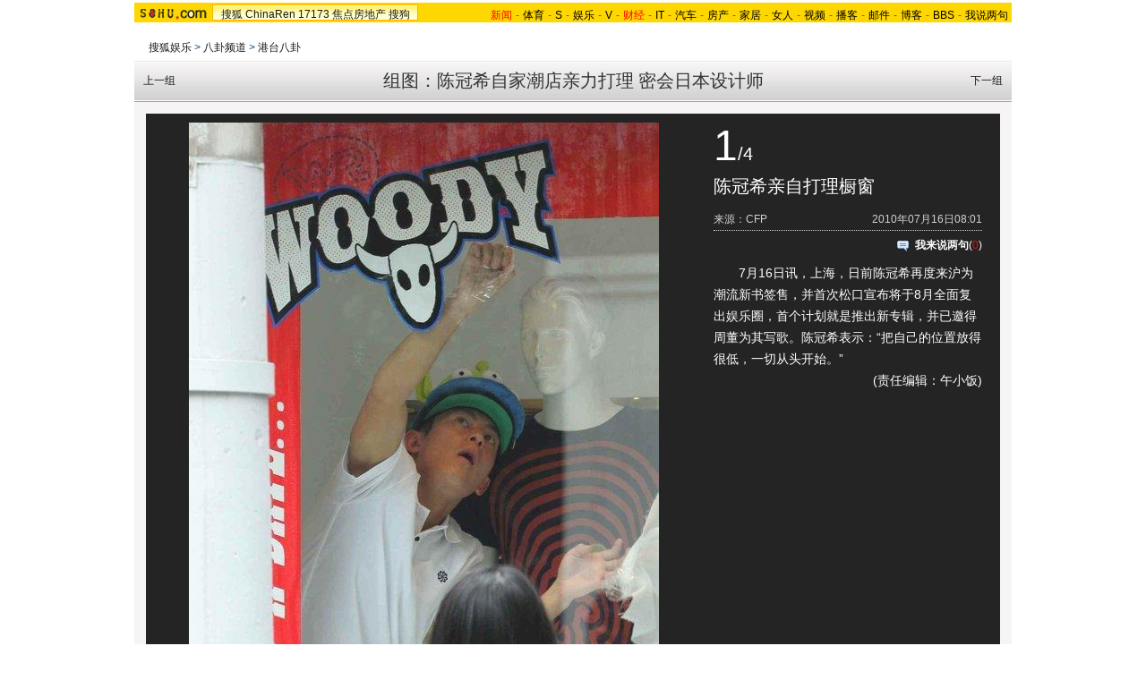

--- FILE ---
content_type: text/html
request_url: http://yule.sohu.com/20100716/n273544140.shtml
body_size: 6997
content:
<!DOCTYPE html PUBLIC "-//W3C//DTD XHTML 1.0 Transitional//EN"
	"https://www.w3.org/TR/xhtml1/DTD/xhtml1-transitional.dtd">






















<html>
<head>
<meta http-equiv=content-type content="text/html; charset=gb2312" />
<meta http-equiv="X-UA-Compatible" content="IE=EmulateIE7" />


<meta http-equiv="X-UA-Compatible" content="IE=EmulateIE7" />
<title>组图：陈冠希自家潮店亲力打理 密会日本设计师-搜狐娱乐</title>

<link href="https://css.sohu.com/upload/global1.3.css" type="text/css" rel="stylesheet" />
<link href="https://css.sohu.com/upload/article/09/card_comment.css" type="text/css" rel="stylesheet" />
<!-- 导航定位开始 -->

<style>
.lc .focus .pic table{margin:0 auto;}

#channelNavs {margin:4px auto;height:22px;background:#EFEBEF;text-align:left;width:980px;color:#000}
#channelNavs ul {width:auto;clear:none}
#channelNavs li {list-style:none;float:left;padding:0 2px 0 0;margin:5px auto 0 auto;line-height:14px;}
#channelNavs .end {padding-right:0}
#channelNavs .red a {color:#f00}
#channelNavs a {color:#000}

.rc .text .textcont {font-size:14px;color:#333333;line-height:22px;width:352px;float:right;margin-right:10px}
.rc .text .textcont H2{background:#fff;color:#333333;font-size:12px;margin-bottom:12px;font-weight:normal;padding:0px;margin:0px;float:left;padding-left:5px;padding-bottom:10px;width:347px}
/* 主导航 */
#logo_nav {width:980px;background:#FFD700;height:22px;font-family:'Arial';margin:3px auto 4px}
#logo_nav .red {color:#f00}
#matrix_nav {float:left;width:230px;height:19px;padding-top:3px;background:url(/images/logo1227/matrix_bg2.gif);}
#nav {padding-left:13px;float:right;height:18px;padding-top:4px}
#nav a {color:#000;margin:0 4px;}



.rc .text .textup H2{width:342px; color:#333333;font-size:12px;font-weight:normal;padding:0px;margin:10px auto 0;background:none;}
.rc .text .textup SPAN {float:right;}
.rc .text .textup .gline{width: 80%;margin:0 auto;}
.rc .text .textup .title{	width:370px;font-weight: bold;font-size: 16px;margin:0 auto;padding:5px 0}


.rc .text .textcont {font-size:14px;color:#333333;line-height:22px;width:342px;float:right;margin-right:10px;}
.rc .text .textcont A {color:#00f; text-decoration: underline;}
.rc .text .textcont P {padding:5px}
#marquees table{ margin:0 auto ; }
</style>

<!-- 导航定位结束 -->


<script src="https://css.sohu.com/upload/global1.0.0.9.js" type="text/javascript"></script>

<style>
body {background:#fff}

a{color:#004276;}
a:hover{color:#c00;}

.area {width:980px;}
dl,dt,dd {margin:0;padding:0;border:0}

.pp li{float:left;display:inline;}
.list12 li,.list14 li{background:url(https://images.sohu.com/uiue/dot.gif) no-repeat;}
.list12 li{background-position:-1px -2px;padding-left:12px;padding-bottom:7px;}

#channelNavs {margin:0 auto;height:22px;background:#EFEBEF;text-align:left;width:980px;color:#000}
#channelNavs ul {width:auto;clear:none}
#channelNavs li {list-style:none;float:left;padding:0 2px 0 0;margin:5px auto 0 auto;line-height:14px;}
#channelNavs .end {padding-right:0}
#channelNavs .red a {color:#f00}
#channelNavs a {color:#000}

.red {color:#FF0000}
.red a {color:#FF0000}

.nav{height:25px;text-align:left;width:964px;color:#000; padding-top:13px; padding-left:16px;color:#004276;}



.contentA{background:#f6f4f4;margin-bottom:10px;}
.contentA .cont{padding:13px;}
.contentA .ttl{border-top:1px solid #e8e8e8;border-bottom:1px solid #a2a2a2;
	background:url(https://photocdn.sohu.com/20100301/bg_01.png) repeat-x 0 0;
	height:44px;position:relative;text-align:center;}
.contentA .ttl h1{font:normal 20px/43px 黑体;color:#333;display:inline;position:relative;z-index:2;}
.contentA .ttl h1 a{color:#333;}
.contentA .ttl ul{position:absolute;left:10px;top:0;width:960px;line-height:43px;}
.contentA .ttl .prev{float:left;}
.contentA .ttl .next{float:right;}

.contentA .main{background:#242424;padding:10px;}
.contentA .main td{vertical-align:top;}

.contentA .main td.pic{width:600px;height:600px;vertical-align:middle;}

.contentA .main .text{width:300px;text-align:left;color:#fff;float:right;display:inline;margin-right:10px;}
.contentA .main .text a{color:#fff;}

.contentA .main .text .pageNum{font:normal 20px/1.1 Arial;height:59px;}
.contentA .main .text .pageNum b{font-size:48px;font-weight:400;}
.contentA .main .text h2{font:normal 20px/1.2 黑体;text-align:left;margin-bottom:13px;}

.contentA .main .meta{border-bottom:1px dotted #d1d1d1;line-height:18px;margin-bottom:7px;padding:3px 0;color:#d1d1d1;}

.contentA .main .meta{color:#d1d1d1;}
.contentA .main .meta .time{float:right;}
.contentA .main .metaComment p{float:right;background:url(https://news.sohu.com/upload/pagerevision20090916/icon.gif) no-repeat -100px 0;
	text-indent:20px;color:#fff;line-height:18px;}
.contentA .main .metaComment p a{color:#fff;font-weight:700;}

.contentA .main .textcont{font-size:14px;line-height:24px;margin:10px 0 0;height:434px;overflow:auto;}


.contentA .ctrlArea{background:#ccc url(https://photocdn.sohu.com/20100301/bg_02.png) repeat-x 0 0;border-top:1px solid #fff;
	height:30px;position:relative;text-align:center;padding-top:5px;}
.contentA .ctrlArea div{position:absolute;left:5px;top:0;width:944px;}
.contentA .ctrlArea div a{background:url(https://photocdn.sohu.com/20100301/bg_03.png) no-repeat 0 0;width:69px;height:33px;color:#fff;
	text-align:center;line-height:34px;
	display:block;position:absolute;padding-top:2px;}
.contentA .ctrlArea div a:hover{background-position:0 -35px;}
.contentA .ctrlArea div .prev{left:0;}
.contentA .ctrlArea div .next{right:0;}

#previousUrl img{background:url(https://photocdn.sohu.com/20100301/btns.png) no-repeat 0 0;width:20px;height:23px;}
#previousUrl:hover img{background-position:0 100%;}
#pause_btn img{background:url(https://photocdn.sohu.com/20100301/btns.png) no-repeat -20px 0;width:20px;height:23px;}
#pause_btn:hover img{background-position:-20px 100%;}
#nextUrl img{background:url(https://photocdn.sohu.com/20100301/btns.png) no-repeat -40px 0;width:20px;height:23px;}
#nextUrl:hover img{background-position:-40px 100%;}
#play_btn img{background:url(https://photocdn.sohu.com/20100301/btns.png) no-repeat -60px 0;width:20px;height:23px;}
#play_btn:hover img{background-position:-60px 100%;}

.contentA .ctrlArea span a{outline:none;}
.contentA .ctrlArea span img{margin-top:-6px;position:relative;top:6px;}


.contentB{border:1px solid #e8e8e8;width:978px;}
.contentB .left{width:644px;border-right:1px solid #e8e8e8;padding-top:13px;}
.contentB .right{width:318px;padding-top:13px;}

.contentB h2{height:24px;line-height:24px;color:#333;}
.contentB h2 span{font-size:14px}

.contentB .right h2{margin-bottom:7px;}

.contentB .list2{padding-top:20px;}
.contentB .olist li{padding:3px 0 7px;text-align:left;}
/* 大视野 */
.contentB .roll h2{padding-left:18px;}
.contentB .roll .pp{width:632px;margin:10px auto 0;line-height:22px}
.contentB .roll .pp li{width:136px;height:116px;padding-top:2px;margin:0 10px 10px;border:1px #E8E8E8 solid;}
.contentB .roll .pp a{display:block;height:88px}
.contentB .roll .pp i{display:-moz-inline-box!important;display:inline-block;vertical-align:middle;height:100%;}
.contentB .roll .pp img{vertical-align:middle;margin:0 auto;display:inline;border:0;width:130px;height:86px;}
.contentB .roll .pp h5{margin:2px auto 0;height:22px;overflow:hidden}
.contentB .roll .pp h5 a{display:inline;border:0}
.contentB .roll .pp li span{display:none}
.contentB .roll .more{margin:3px auto;width:610px;line-height:20px}


.contentB .rollB{border-bottom:1px dotted #b4b4b4;height:12px;margin:0 12px;}


/* 我来说两句 */
.comment{width:615px;margin:20px auto 17px}
.comment .login{height:38px;line-height:24px}
.comment .login .l{margin-left:3px;font-size:14px}
.comment .login .l span{color:#C00}
.comment .btn{width:42px;margin:0 10px}
.comment .tx{border:1px #D4D0C8 solid;height:16px;width:100px}
.comment .txA{width:90px}
.comment .ta{width:602px;height:75px;padding:5px 4px 0;border:1px #D4D0C8 solid;background:url(https://news.sohu.com/upload/pagerevision20090916/bg01.gif) no-repeat bottom right;font-size:12px;color:#999}
.comment #argueForm{text-align:left;margin:0 auto;}
.comment #argueForm .argueTitle{height:25px;}
.comment #argueForm .argueTitle input{width:550px;border:1px #D4D0C8 solid;}
.comment .just span,#contentA .comment .just textarea{float:left;width:20px;margin-left:2px;}
.comment .just .ta{width:270px;height:50px;margin:0}

.comment .fun{margin:13px auto 0;text-align:right}
.comment .fun .btn{margin:0}
.comment .fun #reg_info{float:left;margin-top:5px;}


#foot{border-top:none;}
</style>

</head>

<body>

<!--标准头 st-->

<div id="logo_nav">
	<a href="https://www.sohu.com"><img src="https://news.sohu.com/images/20061223/sohu_logo.gif" width="87" class="left" height="22" alt="搜狐网站" border="0" /></a>
	<div id="matrix_nav">
		<a href="https://www.sohu.com">搜狐</a> 
		<a href="https://www.chinaren.com">ChinaRen</a> 
		<a href="https://www.17173.com">17173</a> 
		<a href="https://www.focus.cn">焦点房地产</a> 
		<a href="https://www.sogou.com">搜狗</a>
	</div>
	<style>.ad_h_25 {float:right;margin-top:23px}</style>
<div id="nav">
<a href="https://news.sohu.com/"><font color="#ff0000">新闻</font></a>-<a href="https://sports.sohu.com/">体育</a>-<a href="https://s.sohu.com/">S</a>-<a href="https://yule.sohu.com/">娱乐</a>-<a href="https://v.tv.sohu.com/">V</a>-<a href="https://business.sohu.com/"><font color="#ff0000">财经</font></a>-<a href="https://it.sohu.com/">IT</a>-<a href="https://auto.sohu.com/">汽车</a>-<a href="https://house.focus.cn/">房产</a>-<a href="https://home.sohu.com/">家居</a>-<a href="https://women.sohu.com/">女人</a>-<a href="https://tv.sohu.com/">视频</a>-<a href="https://v.blog.sohu.com/">播客</a>-<a href="https://login.mail.sohu.com/">邮件</a>-<a href="https://blog.sohu.com/">博客</a>-<a href="https://club.sohu.com/">BBS</a>-<a href="https://comment2.news.sohu.com/">我说两句</a>
</div>
</div>

<!--标准头 end-->

<div class="area" style="MARGIN-BOTTOM: 1px"><a href="#" target="_blank"><SOHUADCODE></SOHUADCODE></a></div>



<div class="nav"><a href=https://yule.sohu.com/>搜狐娱乐</a> &gt; <a href=https://yule.sohu.com/gossip/>八卦频道</a> &gt; <a href=https://yule.sohu.com/hktw/>港台八卦</a></div>

<div class="contentA area">
 
  <div class="ttl">
  
    <h1> 
   
    组图：陈冠希自家潮店亲力打理 密会日本设计师
    
    </h1>
    
    <ul>
    <li class="prev">
    
    <a href="https://yule.sohu.com/20100715/n273522855.shtml" title="组图：李小冉变短发显清瘦 复工暂别鄢颇事件">上一组</a>
    
    </li>
    <li class="next">

    <a href="https://yule.sohu.com/20100715/n273518206.shtml" title="组图：伊能静紧提抹胸怕走光 大笑露满口蛀牙">下一组</a>
    
    </li></ul>
  
  </div>
  
  
  <div class="cont">
    <div class="main">
      <table width="100%" cellspacing=0 cellpadding=0 border=0>
      <tr>
      <td class="pic">
      
    <a id="showPic"  href="https://yule.sohu.com/20100716/n273544140_1.shtml"><img id="slide_pic" src="https://photocdn.sohu.com/20100716/Img273544141.jpg" alt="陈冠希亲自打理橱窗"/></a>
      
      </td>
      
      <td>
        <div class="text">
          <div class="pageNum"><b>1</b>/4</div>
          
          <h2>
		  	  	<a id="urlPath" href="https://yule.sohu.com/20100716/n273544140_1.shtml" target="_self">陈冠希亲自打理橱窗</a></h2>
          
          <div class="meta">
            <span class="time">2010年07月16日08:01</span>
            来源：CFP
           <br/>

          </div>
          
          <div class="metaComment clear"><p><a href="https://comment2.news.sohu.com/n273544140.html" target="blank">我来说两句</a>(<span id="commentCount" class="red">0</span>)</p></div>
          
          <div class="textcont" id="textcont">	
            <p><P>　　7月16日讯，上海，日前陈冠希再度来沪为潮流新书签售，并首次松口宣布将于8月全面复出娱乐圈，首个计划就是推出新专辑，并已邀得周董为其写歌。陈冠希表示：“把自己的位置放得很低，一切从头开始。”</P></p>
            
            <p class="editUsr" align="right">(责任编辑：午小饭)</p>
          </div>
        </div>
      </td>
      </tr></table>
    </div>
    
    <div class="ctrlArea">

      <div>
        <a class="prev" href="https://yule.sohu.com/20100716/n273544140.shtml">上一页</a>
        <a class="next" href="https://yule.sohu.com/20100716/n273544140_1.shtml">下一页</a>
      </div>

      <a href="https://yule.sohu.com/20100716/n273544140.shtml" id="previousUrl" title="上一页"><img src="https://images.sohu.com/ccc.gif" width="20" height="23" /></a> 

      <a href="javascript:void(0);" onfocus="this.blur();" onclick="this.blur();doplay(0);writecookie(0)" id="play_btn" class="hand hidden" title="停止自动播放"><img src="https://images.sohu.com/ccc.gif" width="20" height="23" /></a><a href="javascript:void(0);" onfocus="this.blur();" onclick="this.blur();doplay(1);writecookie(1)" id="pause_btn" class="hand" title="开始自动播放"><img src="https://images.sohu.com/ccc.gif" width="20" height="23" /></a>

      <a href="https://yule.sohu.com/20100716/n273544140_1.shtml" id="nextUrl" title="下一页"><img src="https://images.sohu.com/ccc.gif" width="20" height="23" /></a>
      &nbsp;&nbsp;&nbsp;&nbsp;
      跳转至：
<select onchange="nextPath(this.options[this.selectedIndex].value)">

<option value="https://yule.sohu.com/20100716/n273544140.shtml" selected>1</option><option value="https://yule.sohu.com/20100716/n273544140_1.shtml" >2</option><option value="https://yule.sohu.com/20100716/n273544140_2.shtml" >3</option><option value="https://yule.sohu.com/20100716/n273544140_3.shtml" >4</option>

</select> 页&nbsp;<span id="pageNum">1/4</span>
      </span>
    </div><!--end of .ctrlArea-->
    
  </div>
</div>

<script type="text/javascript">	
	var play_btn=document.getElementById("play_btn");
	var pause_btn=document.getElementById("pause_btn");
	var previousUrl=document.getElementById("previousUrl").href;
	var nextUrl=document.getElementById("nextUrl").href;
	var slide_pic =document.getElementById("slide_pic");
	var textcont =document.getElementById("textcont");
	
	var thisTimer;
  
	function doplay(n){
		if(n==0){
			play_btn.className="hidden";
			pause_btn.className="hand";
			thisTimer=clearTimeout(thisTimer);
		}
		else {
			play_btn.className="hand";
			pause_btn.className="hidden";
			thisTimer=setTimeout("nextPath(nextUrl)",5000)				
		}		
	}
	function writecookie(n){		
		var expires = new Date();
		expires.setTime(expires.getTime() + 24*60*60*365*1000);		
		var flag = "sohu_sports_picplayer="+n;	
		document.cookie=flag+";expires="+expires.toGMTString();		
	}	 
	function readcookie(){
		var mycookie = document.cookie;
		var arrmycookie=mycookie.split(";")		
		var name = "sohu_sports_picplayer"
		if(arrmycookie[0].indexOf(name)>=0){
			var arrValue=arrmycookie[0].split("=");
			var mycvalue=arrValue[1];
			//alert(arrValue[1]);
			if(arrValue[1]==1){
				play_btn.className="hand";
				pause_btn.className="hidden";
				if(nextUrl!=""&&nextUrl!="#"){					
					thisTimer=setTimeout("nextPath(nextUrl)",4000)
				}
			}
			else {
				play_btn.className="hidden";
				pause_btn.className="hand";	
			}
		}
		else{
			doplay(0);writecookie(0);}
	}
	function nextPath(url){
		//alert(url)
		window.location.href = url;
	}
	function init_page(){
		readcookie();
    
	}
	slide_pic.onload = init_page;
</script>
<div class="clear"></div>
<div class="contentB area">

<div class="left">

<div class="roll">

<h2><span>精彩推荐</span></h2>
<div class="pp">
<ul>

<li><a href="https://pic.yule.sohu.com/group-281772.shtml" target="_blank" title="黑涩会美眉组内衣车队"><i></i><img src="https://i2.itc.cn/20110803/b22_a8584453_780e_3d1e_5b1b_ebd9f1e7458b_1.jpg" alt="黑涩会美眉组内衣车队" width="130" height="82" border="0"></a> 
<h5><a href="https://pic.yule.sohu.com/group-281772.shtml" target="_blank" title="黑涩会美眉组内衣车队">黑涩会美眉组内衣车队</a></h5></li>

<li><a href="https://pic.yule.sohu.com/group-281719.shtml" target="_blank" title="鲜为人知华裔AV女优"><i></i><img src="https://i0.itc.cn/20110803/b22_ceb00984_b7d6_ffe1_14f5_a3b4e3b868fe_1.jpg" alt="鲜为人知华裔AV女优" border="0"></a> 
<h5><a href="https://pic.yule.sohu.com/group-281719.shtml" target="_blank" title="鲜为人知华裔AV女优">鲜为人知华裔AV女优</a></h5>
</li>

<li><a href="https://pic.yule.sohu.com/group-281558.shtml" target="_blank" title="ChinaJoy美女求喂养"><i></i><img src="https://i0.itc.cn/20110803/b22_3a49ca4c_71b9_2afc_8d06_d9a3a8ad6c11_1.jpg" alt="ChinaJoy美女求喂养" border="0"></a> 
<h5><a href="https://pic.yule.sohu.com/group-281558.shtml" target="_blank" title="ChinaJoy美女求喂养">ChinaJoy美女求喂养</a></h5></li>

<li><a href="https://pic.yule.sohu.com/group-281503.shtml" target="_blank" title="辣妈大秀性感"><i></i><img src="https://i0.itc.cn/20110803/b22_3c54a381_4a57_4173_979d_f1b987c480a4_1.jpg" alt="辣妈大秀性感" border="0"></a> 
<h5><a href="https://pic.yule.sohu.com/group-281503.shtml" target="_blank" title="辣妈大秀性感">辣妈大秀性感</a></h5></li>

<li><a href="https://pic.yule.sohu.com/group-274794.shtml" target="_blank" title="杨幂胸器逼人"><i></i><img src="https://i3.itc.cn/20110803/b22_7abbeb3a_0024_09ea_6a05_53a8d4e79c6e_1.jpg" alt="杨幂胸器逼人" border="0"></a> 
<h5><a href="https://pic.yule.sohu.com/group-274794.shtml" target="_blank" title="杨幂胸器逼人">杨幂胸器逼人</a></h5></li>

<li><a href="https://pic.yule.sohu.com/group-280861.shtml" target="_blank" title="女主播全裸出镜"><i></i><img src="https://i3.itc.cn/20110803/b22_cdb85603_609b_190e_a41f_099789c99472_1.jpg" alt="女主播全裸出镜" border="0"></a> 
<h5><a href="https://pic.yule.sohu.com/group-280861.shtml" target="_blank" title="女主播全裸出镜">女主播全裸出镜</a></h5></li>

<li><a href="https://pic.yule.sohu.com/group-279293.shtml" target="_blank" title="许颖写真露毛"><i></i><img src="https://i0.itc.cn/20110803/b22_80340331_c2c2_0dd2_4ed3_05f001326b23_1.jpg" alt="许颖写真露毛" border="0"></a> 
<h5><a href="https://pic.yule.sohu.com/group-279293.shtml" target="_blank" title="许颖写真露毛">许颖写真露毛</a></h5></li>

<li><a href="https://pic.yule.sohu.com/group-281170.shtml" target="_blank" title="18岁嫩模半裸出镜"><i></i><img src="https://i2.itc.cn/20110803/b22_b606e3e9_b792_80d1_518e_052437e63d74_1.jpg" alt="18岁嫩模半裸出镜" border="0"></a> 
<h5><a href="https://pic.yule.sohu.com/group-281170.shtml" target="_blank" title="18岁嫩模半裸出镜">18岁嫩模半裸出镜</a></h5></li>
</ul>
</div>
<div class="more"><a href="https://pic.yule.sohu.com/">更多&gt;&gt;</a> </div>

</div>

    <div class="rollB"></div>

		<!-- 我来说两句 st -->
		<script type="text/javascript" src="https://www.sohu.com/passport/pp18030_6.js"></script>
		<script type="text/javascript"src="https://comment.news.sohu.com/upload/cmtfrag/login/news_comment.js"></script>
                  <div class="comment clear">
		     <div id="CMT_wrapper" style="width:615px"></div>
                  </div>
		<script type="text/javascript">
				   CMT.init('CMT_wrapper','273544140',true)
		</script>

		<script type="text/javascript">
	        //我说两句回填
	        function comment_updateCountAll(c){
	        	$("commentCount").innerHTML =$("commC").innerHTML = c;
	        }
		</script>		
		

		<!-- 我来说两句 end -->


</div>

  <div class="right">
    <div class="list">
      <h2><span>相关组图</span></h2>
      <div class="list12"><ul>
      
              
        <li><a href="https://yule.sohu.com/20100715/n273518206.shtml" target="_blank">组图：伊能静紧提抹胸怕走光 大笑露满口蛀牙</a></li>
      
        <li><a href="https://yule.sohu.com/20100714/n273497740.shtml" target="_blank">组图：郑欣宜泳装照曝光 减肥7年见成效</a></li>
      
        <li><a href="https://yule.sohu.com/20100714/n273489114.shtml" target="_blank">组图：张韶涵助阵世博惨遭围观 粉嫩短裤秀美腿</a></li>
      
        <li><a href="https://yule.sohu.com/20100713/n273472009.shtml" target="_blank">组图：大S何润东再拍婚纱照 甜蜜相拥浪漫唯美</a></li>
      
        <li><a href="https://yule.sohu.com/20100712/n273441843.shtml" target="_blank">组图：盘点娱乐圈的美臀系女星</a></li>
      
        <li><a href="https://yule.sohu.com/20100709/n273402919.shtml" target="_blank">台嫩模车内嘟嘴索吻疑"车震" 外籍男友被吓跑</a></li>
      
        <li><a href="https://yule.sohu.com/20100708/n273379401.shtml" target="_blank">周慧敏吴君如电梯激吻 玩一夜情做未婚妈妈</a></li>
      
        <li><a href="https://yule.sohu.com/20100708/n273371894.shtml" target="_blank">组图：小S曝母女搞笑对话 女儿捂耳朵表情调皮</a></li>

      </ul></div>
    </div>

<div class="list2">
      <h2><span>幻灯排行</span></h2>
      <div class="olist"><ol>
<li>01. <a href="https://pic.yule.sohu.com/911475/group-223890.shtml" target="_blank"> 美国电影最爱用的神秘报纸 剧剧都是它！(图)</a></li>
<li>02. <a href="https://pic.yule.sohu.com/911475/group-223607.shtml" target="_blank">婚礼也搞笑 最佳跳进“坟墓”的时刻(图)</a></li>
<li>03. <a href="https://pic.yule.sohu.com/911475/group-222994.shtml" target="_blank">盘点新《红楼梦》雷人镜头(图)</a></li>
<li>04. <a href="https://pic.yule.sohu.com/group-223355.shtml" target="_blank">独家：王艳独自逛商场 为儿子买顶级品牌童装(图)</a></li>
<li>05. <a href="https://pic.yule.sohu.com/group-222760.shtml" target="_blank">张国立宋丹丹泪捧《大地震》 那英搀扶刘欢亮相(图)</a></li>
      </ol></div>
    </div>

	</div>
</div>

<div class="blank5_t"></div>
<div class="clear"></div>

<div id="foot" class="Area"> 
Copyright &copy; 2018 Sohu.com Inc. All Rights Reserved. 搜狐公司 <span class="unline"><a href="https://corp.sohu.com/s2007/copyright/" target="_blank" rel="nofollow">版权所有</a> <a href="https://roll.sohu.com" target="_blank">全部新闻</a> <a href="https://blog.sohu.com/roll" target="_blank">全部博文</a></span><br />
</div>

<SCRIPT language=JavaScript src="https://js.sohu.com/pv.js"></SCRIPT>
<SCRIPT language=JavaScript src="https://a1.itc.cn/pv/js/spv.1309051632.js"></SCRIPT>
<script language="javascript" src="https://js.sohu.com/wrating20120726.js"></script>
<script language="javascript">
var  _wratingId = null;
try{
_wratingId = _getAcc();
}catch(e){}
</script>
<script language="javascript">
if(_wratingId !=null){
document.write('<scr'+'ipt type="text/javascript">');
document.write('var vjAcc="'+_wratingId+'";');
document.write('var wrUrl="https://sohu.wrating.com/";');
document.write('try{vjTrack();}catch(e){}');
document.write('</scr'+'ipt>');
}
</script>
<!--SOHU:SUB_FOOT_DIV-->
<!--SOHU:SUB_FOOT_DIV-->

<center></center>
<script src="//statics.itc.cn/spm/prod/js/insert_spm.js"></script></body></html>